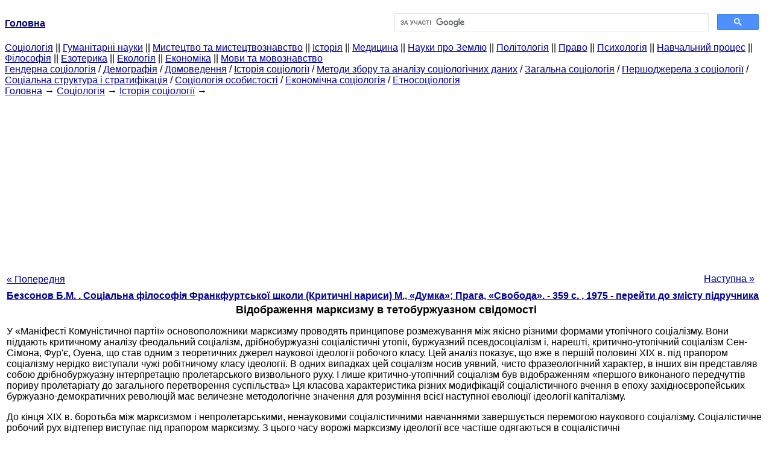

--- FILE ---
content_type: text/html
request_url: https://ibib.ltd.ua/otrajenie-marksizma-tetoburjuaznom-17813.html
body_size: 65682
content:
<!DOCTYPE HTML PUBLIC "-//W3C//DTD HTML 4.01 Transitional//EN">
<html lang="uk">
<head>
<script async src="//pagead2.googlesyndication.com/pagead/js/adsbygoogle.js"></script>
<script>
     (adsbygoogle = window.adsbygoogle || []).push({
          google_ad_client: "ca-pub-9016879489064789",
          enable_page_level_ads: true
     });
</script>
<meta name="viewport" content="width=device-width, initial-scale=1.0">
<meta http-equiv="content-type" content="text/html;charset=windows-1251">
<title>Відображення марксизму в тетобуржуазном свідомості: У «Маніфесті Комуністичної партії» основоположники марксизму</title>
<meta name="description" content="Відображення марксизму в тетобуржуазном свідомості: У «Маніфесті Комуністичної партії» основоположники марксизму проводять принципове розмежування між якісно різними формами утопічного соціалізму. Вони піддають критичному аналізу феодальний соціалізм, дрібнобуржуазні">
<meta name="keywords" content="Відображення марксизму в тетобуржуазном свідомості: У «Маніфесті Комуністичної партії» основоположники марксизму">
<link rel="stylesheet" type="text/css" href="style.css">
</head><body link="#000099">
<center><table border="0" width="100%" cellpadding="0" cellspacing="0"><tr><td width="50%"><a href="/"><b>Головна</b></a></td><td width="50%">
<script async src="https://cse.google.com/cse.js?cx=fb89240ddcf7fd3ea"></script>
<div class="gcse-search"></div>
</td></tr></table></center>
<div><div><div><div><div><div>
<a href="cotsiologiya.html">Cоціологія</a> ||
<a href="gumanitarnyie-nauki.html">Гуманітарні науки</a> ||
<a href="iskusstvo-iskusstvovedenie.html">Мистецтво та мистецтвознавство</a> ||
<a href="istoriya.html">Історія</a> ||
<a href="meditsina.html">Медицина</a> ||
<a href="nauki-zemle.html">Науки про Землю</a> ||
<a href="politologiya.html">Політологія</a> ||
<a href="pravo.html">Право</a> ||
<a href="psihologiya.html">Психологія</a> ||
<a href="uchebnyiy-protsess.html">Навчальний процес</a> ||
<a href="filosofiya-knigi.html">Філософія</a> ||
<a href="ezoterika.html">Езотерика</a> ||
<a href="ekologiya.html">Екологія</a> ||
<a href="ekonomika.html">Економіка</a> ||
<a href="yazyiki-yazyikoznanie.html">Мови та мовознавство</a>
</div></div></div></div></div>
<div><div><div><div><div>
<a href="gendernaya-sotsiologiya.html">Гендерна соціологія</a> / <a href="demografiya.html">Демографія</a> / <a href="domovedenie.html">Домоведення</a> / <a href="istoriya-sotsiologii.html">Історія соціології</a> / <a href="metodyi-sbora-analiza-sotsiologicheskih.html">Методи збору та аналізу соціологічних даних</a> / <a href="obschaya-sotsiologiya.html">Загальна соціологія</a> / <a href="pervoistochniki-sotsiologii.html">Першоджерела з соціології</a> / <a href="sotsialnaya-struktura-stratifikatsiya.html">Соціальна структура і стратифікація</a> / <a href="sotsiologiya-lichnosti.html">Соціологія особистості</a> / <a href="ekonomicheskaya-sotsiologiya.html">Економічна соціологія</a> / <a href="etnosotsiologiya.html">Етносоціологія</a>
</div></div></div>
<div>
</div></div></div></div>
<div><div><a href="/">Головна</a> &#8594; <a href="cotsiologiya.html">Cоціологія</a> &#8594; <a href="istoriya-sotsiologii.html">Історія соціології</a>
&#8594;&nbsp;
</div></div>
<center><script async src="//pagead2.googlesyndication.com/pagead/js/adsbygoogle.js"></script>
<ins class="adsbygoogle"
     style="display:block"
     data-ad-client="ca-pub-9016879489064789"
     data-ad-slot="3949310228"
     data-ad-format="auto"
     data-full-width-responsive="true"></ins>
<script>
(adsbygoogle = window.adsbygoogle || []).push({});
</script></center>
<table style="width: 100%; margin-top: 10px;">
<tr>
<td style="width: 100px; text-align: left;">
<a class=pp style="height: 20px; text-align: center; width: 120px;" href="nekotoryie-uroki-krizisa-17811.html">« Попередня</a>
</td>
<td style="text-align: center"></td>
<td style="width: 200px; text-align: right;">
<a class=pp style="float: right; height: 20px; text-align: center; width: 120px;" href="negativnaya-filosofiya-adorno-17815.html">Наступна »</a></td>
</tr>
<tr>
<td colspan="3"></td>
</tr>
<tr>
<td colspan="3">
<div>
<b> <a href="sotsialnaya-filosofiya-frankfurtskoy-shkolyi.html">Безсонов Б.М. . Соціальна філософія Франкфуртської школи (Критичні нариси) М., «Думка»; Прага, «Свобода». - 359 с. , 1975 - перейти до змісту підручника</a> </b>
</div>
</td>
</tr>
<tr>
<td colspan="3">
<h1>Відображення марксизму в тетобуржуазном свідомості</h1>
</td>
</tr>
<tr>
<td colspan="3">
<div></div>
<p>У «Маніфесті Комуністичної партії» основоположники марксизму проводять принципове розмежування між якісно різними формами утопічного соціалізму. Вони піддають критичному аналізу феодальний соціалізм, дрібнобуржуазні соціалістичні утопії, буржуазний псевдосоціалізм і, нарешті, критично-утопічний соціалізм Сен-Сімона, Фур'є, Оуена, що став одним з теоретичних джерел наукової ідеології робочого класу. Цей аналіз показує, що вже в першій половині XIX в. під прапором соціалізму нерідко виступали чужі робітничому класу ідеології. В одних випадках цей соціалізм носив уявний, чисто фразеологічний характер, в інших він представляв собою дрібнобуржуазну інтерпретацію пролетарського визвольного руху. І лише критично-утопічний соціалізм був відображенням «першого виконаного передчуттів пориву пролетаріату до загального перетворення суспільства» Ця класова характеристика різних модифікацій соціалістичного вчення в епоху західноєвропейських буржуазно-демократичних революцій має величезне методологічне значення для розуміння всієї наступної еволюції ідеології капіталізму.<p>До кінця XIX в. боротьба між марксизмом і непролетарськими, ненауковими соціалістичними навчаннями завершується перемогою наукового соціалізму. Соціалістичне робочий рух відтепер виступає під прапором марксизму. З цього часу ворожі марксизму ідеології все частіше одягаються в соціалістичні<p>1 К. Маркс і Ф. Енгельс. Соч., Т. 4, стор 456. одягу. Апологети капіталізму освоюють соціалістичнуфразеологію. Псевдокрітіка буржуазного суспільства стає необхідною формою розвитку буржуазної ідеології. А оскільки марксизм є єдино наукової і разом з тим панівною формою соціалістичної ідеології, буржуазна (а тим більше дрібнобуржуазна) ідеологія все частіше і частіше виступає як специфічне відображення марксизму. Таке ставлення до вчення марксизму слід розглядати як спробу ідеологічно обеззброїти соціалістичний робочий рух, а також як прагнення використовувати проти марксизму розроблені ним наукові положення.<p>Наприкінці минулого століття В. І. Ленін почав боротьбу проти так званих легальних марксистів, ідеологів російської ліберальної буржуазії, що використали теорію марксизму для обгрунтування програми капіталістичного перетворення Росії. Лідер «легального марксизму» П. Струве стверджував, що можна бути марксистом, не будучи соціалістом. З вчення Маркса Струве і його соратники брали головним чином положення про історичну прогресивності капіталізму в порівнянні з феодальної формацією.<p>В. І. Ленін характеризував «легальний марксизм» як відображення марксизму в буржуазній літературі. Згодом він підкреслював, що струвізм являє собою міжнародне явище. У наш час, коли марксизм став панівною ідеологією в соціалістичних країнах і залучив на свій бік мільйони людей в країнах капіталізму і «третього світу», відображення марксизму у свідомості непролетарських класів утворює одну з основних особливостей сучасної ідеологічної боротьби. Ідеологи цих класів постійно усвідомлюють необхідність визначити свою позицію по відношенню до марксизму, освоїти на свій лад основні положення цього вчення, пристосувати його до своїх інтересів.<p>Криза капіталістичної системи посилює вплив марксизму в дрібнобуржуазних верствах населення. Дрібнобуржуазний соціалізм з його утопічним царством дрібних власників давно зазнав остаточної поразки. Єдино можливим, реальним запереченням капіталізму є соціалістичне усуспільнення засобів виробництва. Дрібнобуржуазна ідеологія не може погодитися з цим самою історією підказую революційним висновком. Але вона засуджує капіталізм, протестує проти капіталістичного гніту і тому звертається до марксизму як єдиному послідовно Антикапіталістична вченню.<p>На XIV Міжнародному філософському конгресі (Відень, 1968) молодий американський філософ К. Ме-гілл говорив: «Я вважаю одним з головних завдань філософії наших днів таку інтерпретацію Маркса, яка могла б бути прийнята всюди» До Немає необхідності доводити, що така інтерпретація принципово неможлива, бо марксизм є ідеологія певного класу, абсолютно неприйнятна для його класових супротивників. Мегілл ставить питання утопічно. І проте ця постановка питання є констатацією того факту, що марксизм відбивається у свідомості всіх, в тому числі і ворожих соціалізму класів сучасного суспільства. Наукове розуміння цього факту має бути вихідним методологічним пунктом в критичному аналізі теоретичних концепцій Франкфуртської школи соціальних досліджень, представники якої, як відомо, претендують на «автентичне» тлумачення марксизму.<p>У широких колах західноєвропейських і американських філософів, соціологів, публіцистів Франкфуртська школа соціальних досліджень нерідко іменується «неомарксизмом» або «західним марксизмом», який зазвичай протиставляється «східному марксизму», тобто марксистсько-ленінському світогляду. Це протиставлення культивується і самими діячами Франкфуртської школи, які претендують на відновлення вчення Маркса в його нібито справжньому вигляді, протиставляють Маркса Леніну і, заперечуючи ленінізм, завойовують визнання навіть у найбільш реакційних буржуазних ідеологів, які безпомилково відрізняють цих новоявлених «легальних марксистів» від дійсних ідеологів робітничого класу - комуністів. Та обставина, що міжнародний антикомунізм бачить в представниках Франкфуртської школи своїх союзників, не повинно, однак, затушовувати їх особливу роль в сучасній ідеологічній боротьбі.<p>Слід підкреслити, що багато учасників руху «нових лівих», особливо студенти та викладачі університетів, розглядають М. Хоркхаймера, Т. Адорно, Г. Маркузе, Е. Фромма, Ю. Хабермаса як представників сучасного марксизму і ідейних натхненників цього руху. Це означає, що Франкфуртська школа знаходить відому підтримку і у дійсно антикапіталістичних громадських сил сучасного буржуазного суспільства. Ясно також і те, що частина західноєвропейської інтелігенції, яка в минулому не проявляла інтересу до марксизму, під впливом Франкфуртської школи почала займатися вивченням дійсного марксизму. Як справедливо вказують західнонімецькі марксисти Р. Штейгервальд та І. Г. фон Хейзелер, Франкфуртська школа «в післявоєнний період внесла певний внесок у пробудження критичного ставлення до сучасного капіталістичному суспільству у знаходиться під її впливом студентської молоді» 75. Ці факти вказують на необхідність аналізу ідеологічних позицій Франкфуртської школи у всій їх суперечливості.<p>Виникнення Франкфуртської школи тісно пов'язано з тим колосальним кризою надвиробництва, який охопив весь капіталістичний світ в 1929 - 1932 рр.. У ці роки навіть найбільш реакційні буржуазні діячі почали замислюватися над марксової аналізом анархії виробництва, властивою капіталістичному ладу. Пошлемося для прикладу на відомого філософа-ірраціоналіста М. Бердяєва, який писав в 1931 р.: «Класова боротьба існує, і в що відбувається класовій боротьбі ми повинні визнати, що на чиїйсь стороні більше правди, хоча б і не вся правда. Ми думаємо, що більше правди на стороні трудящих »76. Бердяєв закликав християнську церкву стати третейським суддею в історичній суперечці між пролетаріатом і буржуазією: «Християнська церква повинна бути разом з народом, який соціально по-беждаег, але духовно піддається найбільшим небезпекам, отруюється смертельними отрутами безбожництва»<p>Визнаючи видатне значення Марксова аналізу протиріч 'капіталістичної системи, Бердяєв ополчався на марксизм як на атеїстичне, матеріалістичне і мало не аморальне вчення, чуже духовному аристократизму, який состаївляет, на думку цього філософа, вічне, божественне, протилежне буржуазності початок у людській натурі. Марксизму Бердяєв приписував ... буржуазність, класове корисливість, доводячи, що тільки церква здатна повести робочі маси по правильному шляху. Історична місія християнства, доводив Бердяєв, полягає в подоланні класових протиріч. «Це не означає, - підкреслював він, - що церква повинна проповідувати примирення класів і пасивність класів пригноблених і експлуатованих. Це було б лицемірством і клало б на церкву фатальну друк буржуазності ... Незручно проповідувати смиренність пригнобленим, його насамперед потрібно проповідувати гнобителям »77. Остання фраза, що починається зі слова «незручно», вельми симптоматична.<p>Наляканий світовою економічною кризою і її політичними наслідками, Бердяєв передрікав європейської буржуазії катастрофу, вимагаючи від неї нової, релігійно-гуманістичної орієнтації, яку можна було б протиставити марксизму. Така була обстановка в Європі, коли в початку 1931 р. М. Хоркхаймер став на чолі Інституту соціальних досліджень Франкфуртського університету. У своїй вступній промові він, правда, в дещо ухильній, але загалом досить ясною формі заявив про необхідність розглядати існуючий стан речей, враховуючи аналіз буржуазного суспільства, даний Марксом. Ф. Поллок, один з найстаріших діячів Франкфуртської школи і найближчий соратник її засновника М. Хоркхаймера, писав у 1933 р., осмислюючи уроки економічної кризи: «До самим вирішальним ознаками сучасної господарської ситуації належить те, що протиріччя між продуктивними силами і виробничими відносинами значно обо-стрілив в порівнянні з тим, що було раніше »78. Констатація того факту, що марксизм вказує найглибші причини економічних криз надвиробництва, не привела, однак, Поллока на соціалістичні позиції. Його критика. Капіталістичної економіки спрямована на обгрунтування теорії планового капіталізму. Це прагнення виявити економічні резерви капіталістичної системи характерно вже для першого номера журналу Франкфуртської школи, в якому Ф. Поллок опублікував програмну статтю «Сучасне становище капіталізму і перспективи нового планового господарського ладу». У наступних номерах журналу протягом усіх років його існування дана тема постійно опиняється на передньому плані. Це, безсумнівно, цілком певним чином характеризує основну ідеологічну орієнтацію Франкфуртської школи.<p>Початок 30-х років у Німеччині було часом, коли гітлерівський фашизм, фінансований монополістичним капіталом, використовуючи для обману мас псевдо-соціалістичну і націоналістичну демагогію, скажено рвався до влади. І це було друге історичною обставиною, що викликав до життя Франкфуртську школу. З цього приводу М. Хоркхаймер говорить у своєму відомому інтерв'ю журналу «Шпігель» (1970 р.) - інтерв'ю, яке підсумовує його життєвий шлях і певною мірою також історію всієї Франкфуртської школи. «Так, - визнає він, - я був марксистом, я був революціонером. Я почав займатися марксизмом після першої світової війни, коли стала очевидною небезпека націоналізму. Я вірив, що тільки завдяки революції, і притому саме завдяки марксистської революції, може бути знищений націонал-соціалізм »79.<p>65<p>3-5547<p>У цій заяві слід зазначити два істотно відмінних один від одного моменту. Перший - Хоркхаймер визнає, що лише робочий клас, соціалістична революція можуть запобігти встановленню фашистської диктатури. Цінність цього визнання полягає в тому, що воно передбачає більш-менш чітке усвідомлення того, що буржуазія, буржуазна демократія не є надійною перешкодою на шляху фашизму. Незважаючи на те що Хоркхаймер далекий від розуміння буржуазної, класової природи фашизму, для нього, як про це свідчить зміст виробленого їм журналу, в принципі очевидна глибока ідейна зв'язок між фашистською ідеологією і реакційної буржуазної філософією другої половини XIX - початку XX в. Так, у третьому номері журналу за 1933 р. він піддав критиці щойно вийшла книгу О. Шпенглера, в якій стверджується, що головною загрозою для Європи є, з одного боку, світова соціалістична революція, а з іншого - «кольорова світова революція», тобто боротьба народів колоніальних країн проти імперіалізму. Відзначаючи расистський характер цієї книги, її теоретичну неспроможність і політичну реакційність, Хоркхаймер оцінює її як прояв політичної реакції. У цьому ж номері опублікована стаття Г. Маркузе, в якій роз'яснюється, що фашистська ідеологія в Німеччині спирається на багаторічну иррационалистическую традицію. Так, зазначає він, ідеологічні просторікування прихильників Шпенглера щодо «героїчного народного реалізму» харчуються ідеями иррационалистической «філософії життя». З цих позицій Маркузе піддає критиці і свого колишнього вчителя М. Хайдеггера, яке проголошувало: «Не наукові положення і« ідеї »складають правила вашого буття. Один лише фюрер є сьогоднішня і майбутня німецька дійсність і її закон »Як відомо, німецький робітничий клас був розколотий опортуністичної політикою соціал-демократії. Навіть безпосередньо перед загрозою захоплення влади гітлерівської партією німецькі соціал-демократи продовжували свою розкольницьку політику. Встановлення фашистської диктатури наочно показало, що клас капіталістів є тією головною силою, яка її забезпечує. У цих умовах Хоркхаймер-- і це становить другий момент цитованого вище його висловлювання - змушений звернутися до марксизму. Цей момент заслуговує особливого розгляду. Вже в середині XIX в. серед дрібнобуржуазної інтелігенції перебували мислителі, які говорили про неминучість і навіть бажаності соціалістичної перебудови суспільства як єдиної можливості рішення «робітничого питання», але разом з тим висловлювали відомі антипатії до майбутнього соціалістичного способу життя, який представлявся їм естетично непривабливим і т. д. В епоху імперіалізму такого роду ідеологічні явища, що характеризують проміжну класову позицію дрібної буржуазії, стали незрівнянно більш поширеними, типовими.<p> Вимушене звернення Хоркхаймера до марксизму зближує його теоретичну позицію з приводом вище міркуваннями Бердяєва, незважаючи на досить істотні політичні відмінності між ними. Оскільки це визнання історичної правоти марксизму має вимушений характер, виникає питання: які її кордону, якою мірою воно є довготривалим переконанням? Відповідь на ці питання дають уже довоєнні роботи Хоркхаймера, і зокрема його розуміння «критичної теорії», від імені якої він виступає. <p> Вчення марксизму - революційно-критична наукова теорія, і діячі Франкфуртської школи, які розробляють свої концепції як «критичну теорію», вважають, що вони сприйняли (і продовжують розвивати стосовно нової історичної епохи) найважливіші методологічні принципи вчення Маркса. Необхідно тому конкретніше визначити дійсний сенс «критичної теорії» в її «франкфуртської» інтерпретації. <p> Маркс протиставляв свою революційно-критичну теорію буржуазної ідеології, теоретики Франкфуртської школи говорять головним чином про протилежності їх «критичної теорії» традиційної теорії. Яскравим прикладом останньої є, з точки зору Хоркхаймера, природознавство, яке займається дослідженням наявного буття. Для природознавства не існує відмінності між сущим і належним, воно виходить з того, що в природі ніщо не може бути іншим, ніж воно є. При такій оцінці природознавства (оцінкою, явно ігнорує його величезну роль у свідомому перетворенні природи) 'критичної теорією може бути лише вчення про суспільство. Це протиставлення суспільствознавства наук про природу є розвитком неокантианской концепції. Науки про природу, вважають неокантіанців, описують процеси як закономірні, неминучі, що випливає з конституирующего ці науки апріорного генералізірующего методу дослідження. На відміну від природознавства науки про суспільство можливі лише завдяки апріорної індивідуалізації явищ. Тому в науці про суспільство немає місця таким категоріям, як закономірність, необхідність, повторюваність; вона займається описом явищ в їх неповторному своєрідності та їх оцінкою з точки зору ідеальних цінностей, апріорних за своїм походженням і тому нездійсненних на практиці. <p> Таким чином, заперечення можливості критичної теорії в науках про природу, розгляд «критицизму» як специфічної властивості соціальної теорії неминуче вносить у поняття критичної теорії елементи суб'єктивізму. М. Хоркхаймер роз'яснює, що далеко не всяка соціальна теорія є критичною. Вся справа в тому, що і в сфері наук про суспільство панує не критичне дослідження, а догматичне примирення з готівкою фактами. <p> Це пояснюється, на думку Хоркхаймера, соціальними наслідками стихійно сформованого суспільного розподілу праці, відсутністю комплексного, цілісного вивчення соціальної реальності, підпорядкуванням вченого існуючим суспільним відносинам, в які він безпосередньо включений як виконує певну функцію і обмежений нею. Але головне, що, на думку Хоркхаймера, надає традиційної теорії некритичний характер, полягає у властивій їй ідеологічної орієнтації, яка означає заперечення можливості іншого, не передбаченого ідеологією перебігу подій. <p> Таким чином, Хоркхаймер обгрунтовує вимоги деідеологізації соціальної теорії. Поняття критичної теорії означає, з його точки зору, принципове заперечення можливості наукової ідеології та науково-критичного з позицій цієї ідеології ставлення до соціальної дійсності. При цьому він посилається на те, що Маркс і Енгельс застосовували термін «Ідеологія» (відповідно історично сформованому слововживанню) для позначення превратного, ілюзорного свідомості. <p> Хоркхаймер ігнорує той факт, що основоположники марксизму постійно підкреслювали реальний соціально-економічний зміст якої ідеології, тобто завжди виявляли в тій чи іншій ілюзорною формі суспільної свідомості відображення стану та інтересів певного класу. Хоркхаймер не надає істотного значення навіть тій обставині, що Маркс і Енгельс були вождями, ідеологами робочого класу, що вони розробляли своє вчення як наукову теорію визвольного руху цього класу. Зрозуміло, Хоркхаймер заперечує цього факту, але він вважає за необхідне викладати зміст марксизму безвідносно до цього основного факту, тобто розглядає це вчення просто як наукову теорію суспільно-історичного процесу і відповідну методологію соціального дослідження. Таке трактування марксизму має своєю теоретичною передумовою переконання, згідно з яким соціальна наука, як би вона не була в силу певних історичних умов пов'язана з відомими класовими інтересами, повинна бути незалежною від них. <p> Звичайно, будь-яка соціальна теорія - і це неодноразово підкреслює Хоркхаймер - несе на собі відбиток певних соціальних впливів, інтересів, потреб. Але в цьому, на його думку, полягає її обмеженість, від якої її треба звільнити. Хорки-Хаймером ясно і те, що властиве вченому прагнення до істини, інтелектуальна незалежність, чесність у науці також пов'язані з відомими соціальними потребами, інтересами, умовами. <div>
</div> Соціальна теорія не витає поза суспільством, підкреслює Хоркхаймер. Однак він не розуміє того, що одним з найважливіших джерел змістовності, значущості, а в певних випадках і науковості соціальної теорії є її зв'язок з історично прогресивними суспільними інтересами, класами. <p> Хоркхаймер ототожнює партійність теорії з вимушеною або упередженої позицією вченого, що виключає об'єктивне дослідження суспільного життя. «Дух ліберальний, - заявляє Хоркхаймер. - Він не виносить якого зовнішнього примусу, приспособ- лення своїх результатів до волі якої влади »80. Такого роду критика принципу партійності теорії носить вульгарний характер, так як партійність змішується з упередженістю, суб'єктивізмом і мало не з недобросовісністю дослідника, підганяємо факти під догми. А між тим це заперечення партійності становить не просто одне з банальних помилок представників «критичної теорії»: у цьому запереченні партійності, власне, і полягає її «критицизм», безпосередньо спрямований проти марксизму. Але в такому випадку її відмінність від традиційної буржуазної теорії виявляється лише видимістю: ідеологи буржуазії завжди відкидали принцип партійності. <p> Ми цитували статтю Хоркхаймера «Традиційна і критична теорія», опубліковану вперше в 1937 р. Гітлеров.скій фашизм, що затвердився в ці роки в Німеччині, приступив до виконання своєї людиноненависницької соціальної програми. Франкфуртський інститут соціальних досліджень знаходився в цей час в США. М. Хоркхаймер і його колеги по інституту вели як вчені і публіцисти боротьбу проти фашистської ідеології, за порятунок буржуазної демократії. Вони, звичайно, добре знали про героїчну боротьбу народів Радянського Союзу проти коричневої чуми. Вони покладали свої надії на першу в світі соціалістичну державу. І вони не справдилися у цих надіях; Радянський Союз розгромив німецький фашизм і його сателітів, звільнив народи Європи. Хоркхаймер заперечує цього очевидного історичного факту. І все ж саме військовий і морально-політичний розгром фашизму виявив принципову ворожість Франкфуртської школи марксизму-ленінізму і соціалістичному суспільному ладу. <p> У 1970 р. у ФРН був перевиданий у вигляді десяти великих томів випускався Франкфуртської школою з 1932 по 1943 р. «Zeitschrift filr Sozialforschung» («Журнал соціальних досліджень»). Ця передрук став вже бібліографічною рідкістю журналу свідчить про зростання вплив Франкфуртської школи, незважаючи на те що в організаційному відношенні вона фактично вже не існує. Перший номер перевиданого журналу відкривається передмовою, яке належить А. Шмідту, одному з молодих представників цієї школи. Характеризуючи історію журналу, а тим самим і Франкфуртської школи, А. Шмідт пише: «Хто хоче незалежно від партійно-політичних та ідеологічних« за »і« проти »займатися вченням Маркса і Енгельса, особливо в такій ситуації, як сучасна, коли різні групи марксистів конкурують один з одним, тому слід порадити докладно вивчати «Журнал соціальних досліджень» » <p> Отже, «критична теорія» Франкфуртської школи видається за автентичне розуміння марксизму, якого, як випливає з наведеної цитати, ніяк не можуть домогтися марксисти, обмежені нібито груповими інтересами. Це означає, що Немарксистські розуміння марксизму проголошується єдино об'єктивним, науковим. Така постановка питання об'єднує. Франкфуртський школу з буржуазною марксологі-їй, для якої вивчення марксизму необхідно лише для того, щоб «компетентність» займатися його спростуванням. <p> Слід підкреслити, що А. Шмідт в наведених нами словах не стільки підсумовує історію Франкфуртської школи, скільки відтворює і підтверджує її вихідні теоретичні установки, які були сформульовані М. Хоркхаймером вже в передмові до першого номера цитованого журналу. Тоді, в 1932 р., Хоркхаймер писав: «Прихильність до науковим критеріям методично відокремлює соціальне дослідження (« критичну теорію ». - Г. О.) також і від політики. Соціальне дослідження повинно стверджувати незалежність своїх пізнавальних претензій по відношенню до усіх світоглядних і політичним установкам »81. <p> Таким чином, з перших кроків своєї діяльності в якості видавця журналу Хоркхаймер оголосив основною характеристикою «критичної теорії» квазінаукова «безпартійність», абсолютно аналогічну тому професорського «об'єктивізму» струвізма, кото- рий був блискуче викрито В. І. Леніним ще наприкінці минулого століття. <p> Відомо, що в історії суспільної думки різні вчення нерідко виступали під прапором критики інших навчань, які оцінювалися як некритичні, традиційні і т. д. У середині 40-х років минулого століття Маркс і Енгельс в «Святому сімействі» піддали грунтовному аналізу младогегельянского «філософію самосвідомості », яка, іменуючи себе« критичної критикою », протиставляла самосвідомість нібито некритической« масі »і всієї дійсності взагалі. Маркс і Енгельс викрили «критичну критику» як некритичну переоцінку суб'єктивістського спекулятивного філософствування, яке наділяє себе абсолютними повноваженнями саме тому, що воно ідеалістично принижує реальну дійсність. «Критична критика, для якої все людство зливається в одну неодухотворенной масу, дає нам, - писали Маркс і Енгельс, - саме вражаюча свідчення того, якими нескінченно маленькими представляються спекулятивного мислення дійсні люди» До <p> Хоркхаймер та інші представники Франкфуртської школи (Т. Адорно зі своєю все заперечує «негативної діалектикою», Г. Маркузе з його концепцією «великого відмови», що протистоїть реальному суспільно-історичному процесу) не випадково ігнорують той факт, що марксистська революційно-критична теорія, продовжувачами якої вони себе вважають, формувалася в боротьбі проти суб'єктивістської і нігілістичної «критичної критики». Теоретики Франкфуртської школи є в сутності продовжувачами младогегельянского суперкрітіков, які звинувачували Маркса і Енгельса в тому, що вони «некритично» відносяться до пролетаріату, оскільки саме в цьому класі, а не в «критичної критиці» Маркс і Енгельс бачили революційну силу, здатну покінчити з гнобленням і експлуатацією. «Критична теорія» Франкфуртської школи, виключаючи з марксизму вчення про соціалістичну місії пролетаріату і принцип партійності соціальної теорії, виступає як пряма продовжувачка младогегельянского «критичної крити- ки ». Цей висновок можна підкріпити і аналізом інших основних положень Франкфуртської школи, що в даному випадку виходить за межі даної глави. Зазначимо лише на вельми показове твердження Т. Адорно про те, що младогегельянского «критична критика» була спростована, а просто відкинута її супротивниками. «Святе сімейство» та «Німецька ідеологія» Маркса і Енгельса переконливо свідчать про неспроможність цього твердження Адорно, який, зрозуміло, не згоден з матеріалістичної критикою ідеалістичної концепції младогегельянцев. <p> Не важко показати, що буржуазний (і дрібнобуржуазний) принцип «безпартійності» у науці про суспільство і охарактеризовані вище розуміння «критичної теорії» не тільки повністю узгоджуються один з одним, але і необхідно тягнуть за собою деякі інші основні особливості вчення Франкфуртської школи. Ми маємо на увазі насамперед еклектизм, а таїкже концепцію абстрактного гуманізму, яка з посиланнями на молодого Маркса звичайно протиставляється марксизму. <p> З перших днів свого існування Франкфуртська школа проголосила своїм завданням здійснення комплексних соціальних досліджень, результатом яких могло б бути наукове розуміння суспільства як цілого на даному етапі його історичного розвитку. У цьому зв'язку Хоркхаймер неодноразово підкреслював, що керований ним інститут займається не просто соціальною філософією, а соціальним дослідженням, в якому поряд з філософами беруть участь також соціологи, економісти, соціальні психологи, історики. Однак на ділі ця сама по собі правильна установка на міждисциплінарні дослідження суспільного цілого виявилася витонченою формою еклектичного поєднання елементів марксизму з буржуазними, явно ворожими марксизму теоріями. <p> Франкфуртська школа займалася конкретними соціологічними дослідженнями. Не доводиться роз'яснювати, яке велике значення таких досліджень для розвитку марксистсько-ленінської теорії. Дослідження Енгельса «Становище робітничого класу в Англії» зіграло видатну роль у становленні марксистської політичної економії. Праця В. І. Леніна «Розвиток капіталізму в Росії», в якому були підсумовані дані численних емпіричних досліджень, збагатив марксистське вчення про розвиток капіталістичного способу виробництва 'новими важливими теоретичними положеннями. Зовсім по-іншому підійшли до конкретних соціологічними дослідженнями теоретики Франкфуртської школи. Результати, якими увінчалися їх емпіричні дослідження, звелися чи не до певної сукупності нових фактичних даних, а до ревізії матеріалістичного розуміння історії, особливо марксистського вчення про соціальні закономірності і історичної неминучості соціалістичної перебудови суспільства. <p> Для буржуазної емпіричної соціології характерний відмови від основних філософських понять, які застосовувалися попередньої соціологічної думкою і отримали свою наукову розробку в марксизмі. Со-циологии-емпірики оголосили, що такі поняття, як «прогрес», «розвиток», носять телеологічний характер, не піддаються верифікації і тому повинні бути замінені більш визначеними поняттями, зміст яких виявляється безпосередньо емпірично. Поняття «розвиток», «прогрес» були замінені, здавалося б, більш безперечним поняттям «соціальна зміна», яке, однак, виявилося набагато менш визначеним і змістовним, бо виключало з розгляду питання про поступальний характер суспільно-історичного процесу, про його змісті, стадіях, спрямованості і т. д. <p> Правда, теоретики Франкфуртської школи полемізували з емпіричної соціологією, але ця полеміка, як, втім, часто буває серед буржуазних ідеологів, виявилася лише способом засвоєння (зрозуміло, «критичного») основних положень соціологічного емпіризму. Зрештою франкфуртські «критичні критики» і соціологи-емпірики виявилися тими поважними, респектабельними німецькими професорами, які, згідно з відомим анекдотом, ведуть суперечку тому, що вони по суті згодні один з одним. Саме тому «критичне» освоєння емпіричної соціології призвело франкфуртських теоретиків до відмови від центрального марксистського положення про історичну неминучість соціалізму. Або, може бути, справа йшла так, що прагнення обгрунтувати цю відмову, який як прихованої ідеологічної інтенсивність- ції з самого початку містився у творах франк-фуртцев, привело їх до соціологічного емпіризму? <p> Ще більш очевидний еклектизм Франкфуртської школи в її відношенні до навчання Фрейда. Вже в першому номері «Журналу соціальних, досліджень» була опублікована стаття Е. Фромма «Про методи та завдання аналітичної соціал-психології». Це було програмний виступ, мета якого зводилася, як не важко зрозуміти, до того, щоб «доповнити» марксизм фрейдизмом. «Психоаналіз, - писав Фромм, - природничо матеріалістична психологія» Це безпідставне ототожнення фрейдовского натуралізму з матеріалістичним розумінням психічного дозволяє Е. Фроммом стверджувати, ніби марксистському розумінню людини не вистачає фрейдовского «глибинного» бачення людської сутності. <p> Фрейдовский біологізм явно ірраціоналістіческіх-го штибу аніскільки не бентежить Фромма, оскільки він заперечує цю корінну особливість фрейдизму, заявляючи, що останньому далеко не чуже розуміння соціальної сутності людини. «Фрейд, - пише Фромм, - ніколи не брав в якості об'єкта психології ізольованого, вирваного з соціального зв'язку людини» 82. Ця теза звучить щонайменше двозначно, бо Фрейд доводив-і це становить центральний пункт його вчення, - що соціальне виконує репресивні функції по відношенню до внутрішньої, підсвідомої біологічної сутності людини, яка знаходиться в постійному конфлікті з цензурою соціального. Така точка зору глибоко ворожа марксизму, проте франкфуртські філософи цілком засвоїли її, оскільки вони стверджують, що суспільні відносини в «індустріальному суспільстві» за природою своєю репресивний. Панування капіталістичних відносин над людьми тлумачиться не як історично минущий факт, а як специфічне вираження загальної природи соціальних відносин. Таким чином, за допомогою Фрейда Франкфуртська школа приходить до споріднених екзистенціалізму міркуванням про суперечність між сутністю людського індивіда і сукупністю суспільних відносин, суспільством. З- вестное положення Маркса - сутність людини є сукупність суспільних відносин-відкидається, незважаючи на те що теоретики Франкфуртської школи нерідко на нього посилаються. <p> Принцип «безпартійності» соціальної теорії і еклектичне поєднання теоретично несумісних положень взаємно доповнюють і «збагачують» одне одного. У такому ж відношенні знаходиться цей принцип з абстрактно-гуманістичним философствованием, яким Франкфуртська школа підмінила марксистський революційний гуманізм. <p> Марксизм стверджує, що соціальне визволення пролетаріату є умова звільнення всіх членів суспільства від панування стихійних сил суспільного розвитку. Буржуазний гуманізм, навпаки, намагається довести, що соціальне визволення пролетаріату має бути наслідком звільнення всіх складових суспільство індивідів. Заперечення вирішального значення визвольного руху робочого класу, заперечення історичної необхідності соціалістичної революції для дійсної гуманізації людського життя - саме в цьому, а не в прекраснодушних міркуваннях про благо і гідність людської особистості сутність буржуазного гуманізму. Тому буржуазний гуманізм навіть у тих випадках, коли він в силу певних соціальних умов грає прогресивну роль {в боротьбі проти фашизму, імперіалістичної експансії, колоніалізму і т. д.), принципово несумісний з марксизмом. <p> З точки зору Хоркхаймера, класова солідарність пролетарів 'в боротьбі проти капіталістичного гніту є обмеженою, неприйнятною для справжнього гуманіста позицією. Існує, на переконання лідера Франкфуртської школи, інша, чисто людська солідарність, яка «представляє собою не просто солідарність певного класу, але те, що пов'язує один з одним всіх людей. Я маю на увазі солідарність, яка виявляється в тому, що всі люди приречені на страждання, що вони вмирають, що вони смертні істоти »До <p> Зрозуміло, марксизм ні в найменшій мірі не заперечує ні антропологічного єдності людства, ні трагічного в його житті. Марксистові не прийде в голову заперечувати той факт, що смертність людської істоти відомим чином характеризує (і визначає) його життя. За твердженням же Хоркхаймера, антропологічне єдність усіх людських індивідів височить над усіма соціально-історичними відмінностями між ними. Ця абстрактно-гуманістична постановка питання, яку обгрунтовував Фейєрбах в епоху німецької буржуазно-демократичної революції, була тоді не тільки виправдана, а й історично прогресивна: йшлося про боротьбу проти феодальних станів і привілеїв. Але в епоху всесвітньо-историче-ського переходу від класово антагоністичного до безкласового суспільства протиставлення антропологізму марксизму, безсумнівно, носить реакційний характер. <p> Спільність долі всіх людських індивідів безпосередньо усвідомлюється, згідно Хоркхаймером, через релігію. Ця теза вже у Фейєрбаха не носив прогресивного характеру. У Хоркхаймера він набуває явно реакційний присмак. Наука, каже він, виявляє своїми приватними, спеціалізованими дослідженнями різноманітні суттєві відмінності всередині історично складається єдності людства. У науковому дослідженні про соціальної диференціації, класових протилежностях, національних і расових відмінностях поняття антропологічного єдності людства перетворюється на абстракцію, значення якої зменшується в міру розвитку науки. Релігія ж на відміну від науки наповнює це стало умоглядним поняття чуттєвим, конкретним, хвилюючим змістом. Релігія представляється Хоркхаймером початковим і автентичним самовираженням гуманізму. Правда, релігійне уявлення про бога вкрай смутно, суперечливо, безпідставно. Існування бога, без визнання якого неможлива релігія, не може бути доведено. Ми не вправі навіть посилатися на бога. «Ми можемо лише діяти з внутрішнім почуттям, що бог існує» Релігійне переконання в тому, що світ людський, в якому постійно панує зло, може бути зрозумілий і хоча б частково змінений до краще лише при допущенні абсолютної і в силу цього трансцендентної справедливості, являє собою, згідно Хоркхаймером, «вирішальне основоположення критичної теорії» 83. За кожним справжнім людським дією стоїть теологія. «Теологія, - говорить Хоркхаймер, - означає тут свідомість того, що світ є явище, що він не є абсолютна істина, останнє. Теологія є - я свідомо висловлююсь обережно - надія, що несправедливість, яка характеризує світ, не залишається навічно, що несправедливість не може бути останнім словом »84. <p> Отже, надія на подолання соціального зла харчується переконанням в існуванні трансцендентної справедливості. Хоркхаймером, звичайно, добре відомі історично певні джерела соціальної несправедливості, пануючої в буржуазному суспільстві. Але він воліє розглядати соціальне зло з позицій спекулятивної теології, яка бачить у ньому онтологічне визначення людського буття, що не переборні ніякими соціальними перетвореннями. Він, правда, не говорить про первородний гріх як про дійсний подію всесвітньої історії. Але він подібно кумиру своєї юності Шопенгауером приймає біблійний догмат як філософсько-історичного постулату. Вчення про первородний гріх, каже Хоркхаймер, «визначало попередню історію і ще сьогодні, з точки зору мислячої людини (fur den Denkenden), визначає світ. Світ можливий лише при допущенні, що бог, створюючи людину, наділив його вільної волею »85. Таким чином, вчення, яке Хоркхаймер в середині 30-х років, посилаючись на Маркса, обгрунтовував як «критичну теорію», трансформувалося в явно некритичну (насамперед по відношенню до релігії) теологічну метафізику історії. Завдання дослідника, мабуть, полягає в тому, щоб з'ясувати, якою мірою цей кінець являє собою продовження початку. <p> Інтерв'ю Хоркхаймера «Шпігелю» не просто підсумовує життєвий шлях засновника Франкфуртської школи. Якби його зміст зводився до цієї лич- ної, біографічної стороні справи, тобто до роздумів престарілого людини, яка не може не думати про смерть, воно не мало б значення історичного документа. Однак це інтерв'ю лише в популярній, усвідомленої формі висловлює перманентний відхід Франкфуртської школи від того обмеженого, однобічного визнання марксизму, яке характеризує її попередню історію. <div>
</div> Те, що самим діячам цієї течії представляється розвитком, збагаченням їх власних поглядів, критичним освоєнням марксизму, звільненням його від одностороннього «пристрасті» і надмірного історичного оптимізму, є насправді лише поглиблення їх розбіжностей з вченням, яке вони на початку 30-х років, правда, з безліччю застережень і багатозначних фігур умовчання вважали наукової критичної теорією суспільного розвитку. <p> Як вже було сказано вище, в той час капіталістичний світ корчився в судомах небувалого економічної кризи. У Німеччині фашистські громили рвалися до влади, загрожуючи самому існуванню буржуазної демократії. І немає, звичайно, нічого дивного в тому, що дрібнобуржуазні демократи і гуманісти Хоркхаймер, Адорно, Беньямін, Поллок звернули свої погляди до вчення Маркса. Вони й тоді не сприймали це вчення як ідеологію робочого класу і світогляд його партії, яка вже існувала в Німеччині і вела боротьбу з фашизмом. Їхнє ставлення до марксизму носило суто теоретичний характер. І тоді вже марксизм був для них вченням занадто ворожим того суспільного ладу, який вони прагнули лише реформувати, зробити «більш» гуманним. Вони, отже, з самого початку усвідомлювали, що марксизм як реальна історична рух несумісний з дорогими для них ідеями та ідеалами буржуазного освіти і абстрактного гуманізму, але вони не бачили іншої альтернативи фашизму і економічного хаосу. <p> Йшли роки, і теоретики Франкфуртської школи все далі йшли від цього переконання. Соціалізм як альтернатива капіталізму в сутності з самого початку був для них неприйнятний: вони сприймали його не як позитивну програму, не як мета, а як засіб для здійснення своїх буржуазно-гуманістичних ідеалів. Таким чином, прогресуюче розбіжність з марксизмом, що становить найважливіше зміст історії Франкфуртської школи, корениться в тому, що складає її історичний початок. Цей вихідний пункт, який зберігається і постійно виявляється в ході розвитку Франкфуртської школи, - інтерпретація марксизму з дрібнобуржуазних позицій. Вельми важливо відзначити, що теологія історії, до якої прийшов Хоркхаймер, оцінюється ним не як перегляд колишніх. Поглядів або відмова від них, а як їх подальший розвиток і філософське підсумовування. І справа тут аж ніяк не в суб'єктивному, марнославному бажанні засвідчити свою послідовність, уникнути розрахунку зі своєю совістю. Хоркхаймера не можна дорікнути в надмірному суб'єктивізмі: він справді не пориває з основними ідеями свого минулого, хоча й переставляє логічні акценти. Це-то і дозволяє йому стверджувати, що висловлені ним в інтерв'ю теологічні погляди являють собою по суті повернення до його початковим переконанням-переконанням, які не були достатньо усвідомлені в свій час і тому не отримали тоді належного розвитку. Це щире визнання, яке в інтерв'ю доповнюється суттєвими біографічними подробицями, заслуговує на увагу не тільки тому, що вже в 30-х роках Хоркхаймер і його колеги інший раз висловлювали аналогічні погляди на роль релігії в історії людства До Суть справи полягає насамперед у тому, що викладена в інтерв'ю теологія історії безпросвітно песимістична, а соціальний песимізм (незалежно від релігійної форми, яку він знайшов в інтерв'ю) утворює, мабуть, найважливішу характеристику тієї теорії сучасної епохи, до якої давно прийшла Франкфуртська школа. Тому інтерв'ю Хоркхаймера висловлює соціально-політичні ідеї, близькі всім представникам очолюваного ним ідейного спрямування. І та обставина, що ці соціально-політичні ідеї викладені як релігійне кредо, зайвий раз підкреслює, що вони являють собою не просто теоретичні висновки, які можуть бути переглянуті під впливом нових фактів, а основну ідеологічну установку, відповідну соціальним станом певного класу. <p> Дрібнобуржуазний інтелігент, що відмовляється від переконання, що марксизм науково обгрунтовує реальну альтернативу історично изжившего себе капіталізму, ще не стає в силу цього автоматично відвертим апологетом буржуазного суспільства. Чи не приймаючи соціалізму, він продовжує критично ставитися до капіталістичного status quo. «Ніколи ще, - говорить Хоркхаймер у своєму інтерв'ю, - злидні людей не стояла в настільки кричущій суперечності до їх можливого багатства, як в даний час. Ніколи ще всі людські сили не були так безжалісно скуті, як нині, в сучасних поколіннях, коли діти голодують, а руками батьків скидаються бомби »До <p> Дрібний буржуа давно вже переслідує утопічну мету: піднятися вище протилежності соціалізму і капіталізму, знайти третій, середній шлях, що долає «крайнощі» непримиренно протилежних соціальних систем. Сучасна епоха більшою мірою, ніж будь-який попередній історичний період, дискредитує цю дрібнобуржуазну ілюзію. І тоді мислителю, який всупереч історичному досвіду намагається втриматися на проміжних соціальних позиціях, нічого не залишається, крім сумній надії на трансцендентну справедливість, - надії, яка неминуче доповнюється песимістичною оцінкою реальної, тобто поцейбічного, людського життя. Зрозуміло, що релігійні роздуми Хоркхаймера - послідовний розвиток тієї соціологи- чеський теорії сучасної епохи, яку з перших днів свого існування розробляла Франкфуртська школа. <p> Не слід надавати занадто великого значення релігійному способом викладу. Навіть в середні століття релігійні контроверзи висловлювали цілком реальні, емпірично констатуються соціальні відмінності, протиріччя, інтереси. У тим більшою мірою це відноситься до сучасної епохи. Тому теологічні роздуми і критика «індустріального суспільства», під яким розуміється і капіталізм і соціалізм, складають в інтерв'ю Хоркхаймера дві сторони однієї і тієї ж медалі. <p> Історія спочатку розвіяла дрібнобуржуазні ілюзії щодо капіталізму. Нині вона викриває і ілюзії дрібнобуржуазного соціалізму. І представникам Франкфуртської школи залишається лише одне: теоретично обгрунтовувати своє неприйняття не тільки сьогодення, а й того майбутнього, яке закономірно з нього виростає. Все це ми знаходимо в інтерв'ю Хоркхаймера. «Маркс, - говорить він, - проектував всебічний розвиток особистості в майбутнє. Однак такого роду розвиток є продуктом епохи лібералізму, продуктом, який зникає разом з лібералізмом. Темою нашого часу є самозбереження, хоча вже немає тієї самості, яка повинна бути збережена »86. Лідер Франкфуртської школи протиставляє державно-монополістичного капіталізму НЕ соціалістичний лад, а домонополістичний капіталізм. У нього немає ілюзій щодо сучасного буржуазного суспільства, але його історичне минуле представляється йому епохою, коли людині, незважаючи на всі труднощі, жилося набагато краще. І це зрозуміло. Імперіалізм, як довів В. І. Ленін, є перехід від вільної конкуренції до монополії, що в обла- сти політичної означає всіляке урізування, обмеження буржуазної демократії і в кінцевому рахунку політичну реакцію по всій лінії. У концепції «індустріального суспільства», що розробляється «критичними теоретиками», цей реальний історичний процес односторонньо інтерпретується як рух суспільства по шляху деперсоналізації, обумовлене науково-технічним прогресом і нібито відповідної йому бюрократичною системою управління, яка саме завдяки механізації, автоматизації та застосування наукових методів під всіх галузях суспільного, а почасти й особистого життя стає всюдисущої. <p> Такого роду тлумачення суперечностей сучасного буржуазного суспільства і соціальних наслідків на-учно-технічного прогресу є відродження романтичної критики капіталізму, зачинателем якої був феодальний соціалізм. Франкфуртська «критична теорія» йде далі Т. Карлейля і його дрібнобуржуазних продовжувачів, оскільки вона, ігноруючи корінну протилежність між соціалізмом і капіталістичним ладом (і відповідно якісну відмінність соціалістичної індустріалізації від капіталістичної), об'єднує їх в понятті «індустріальне суспільство». <p> Понад 100 років тому Маркс показав, що капіталістична індустріалізація, перетворюючи робітника в придаток машини, посилюючи відчуження продуктивної діяльності людей і її продуктів, створює разом з тим матеріально-технічні передумови для подолання негативних наслідків розвитку індустрії в умовах капіталізму шляхом соціалістичної перебудови суспільних відносин. Само собою зрозуміло, що з позицій романтичної критики «індустріального суспільства» ці висновки Маркса, що підтверджуються історичним досвідом соціалістичного будівництва, не можуть бути засвоєні. Оскільки матеріально-технічною основою соціалістичного суспільства є високорозвинене індустріальне виробництво, соціалізм представляється діячам Франкфуртської школи в суті не запереченням, а безпосереднім продовженням капіталістичного ладу. <p> Таким чином, неприйняття соціалізму як альтернативи капіталізму виявляється все-таки в кінцевому рахунку визнанням капіталізму як єдино можли- ної форми існування «індустріального суспільства». Парадокс полягає в тому, що франкфуртські критики капіталізму - що, втім, характерно для представників романтичного Антикапіталізм - виступають як його апологети, зрозуміло несвідомі. Але в наш час тільки така непряма апологія буржуазного суспільства може мати кредит в певних колах громадськості Заходу. <p> Відкидаючи азбучну істину про корінний протилежності соціалізму капіталізму, Хоркхаймер обгрунтовує цей свій крок не конкретними, а найзагальнішими філософсько-історичними аргументами. Розвиток суспільства, заявляє він, незворотний процес. Однак прийняття цього правильного факту ^ вступає в явне протиріччя з його небажанням визнати можливість корінного подолання негативних наслідків капіталістичного розвитку. Ми бачимо, таким чином, до чого зводиться песимізм «критичної теорії» - до абсолютизації соціально-економічних наслідків капіталізму. Це розвиток, каже Хоркхаймер, тягне за собою в кінцевому рахунку ліквідацію здатного розташовувати собою суб'єкта, знищення вільної волі. Можна, звичайно, спробувати зберегти дещо з гуманістичного спадщини ліберального минулого, але чи надовго? «Ми ще не живемо в повністю автоматизованому суспільстві, - меланхолійно зауважує Хоркхаймер. - Наш світ ще не став тотально маніпулюючи-мим (total verwaltet). Ми можемо ще сьогодні багато чого робити ... »1 Остання фраза аж ніяк не є обнадійливим допущенням. На запитання кореспондента журналу «Шпігель» Г. Гумніора, чи не можна запобігти перетворенню життя людей в об'єкт тотальної маніпуляції, Хоркхаймер відповідає категоричною, перейнятим безнадійним песимізмом запереченням. <p> У цьому відношенні (погляди засновника Франкфуртської школи, мабуть, відрізняються від поглядів інших її представників, яким в більшій мірі притаманні волюнтаристські акценти, що не виключають, в, іншому, фаталістичної тенденції. Г. Маркузе, наприклад, вважає, що позиція «великого відмови» по відношенню до некерованого, стрімко прискореному індустріальному розвитку може бути ефективною. Слід, однак, відзначити, що Хоркхаймер не закликає до бездіяльності, до конформістської примирення з констатіруемих соціальним злом: відсутність історичної перспективи не може бути підставою для припинення опору. У вже цитував передмові до робіт 30-х років він закликає: «Захищати обмежену, ефемерну свободу окремого, усвідомлюючи зростаючу загрозу для неї, зберігати і по можливості розширювати цю свободу, є набагато більш нагальна задача, ніж її абстрактне заперечення ...» 87 Як випливає з цієї передмови, абстрактним запереченням свободи Хоркхаймер вважає соціалістичну революцію. Це означає, що захист «ефемерної свободи» можлива лише на грунті капіталізму. Капіталізм розглядається як економічна система, в найбільшій мірі сприяє демократичної організації суспільства. Таким чином, апологія капіталізму як «неусувного» індустріального суспільного ладу доповнюється власне політичними аргументами. <p> Дрібнобуржуазна критика капіталізму за самою природою своєю компромісна. Вона, не відгороджена «китайської» стіною не тільки від апології капіталізму, але і від антикомуністичної істерії. Не дивно тому, що буквально на наступній сторінці цитованої роботи Хоркхаймер, зрозуміло, не без застережень закликає захищати «вільний світ» проти тоталітаризму, який, як це прийнято у антикомуністів, тлумачиться настільки розширено, що включає в себе поряд з фашизмом і ... соціалістичні держави. Право і обов'язок кожної мислячої людини, пише Хоркхаймер, полягають в тому, щоб «оцінювати так званий вільний світ відповідно його поняттю, ставитися до нього критично і все ж відстоювати його ідеї ...» 88. Якщо врахувати, що в наш час навіть затяті апологети капіталізму не наважуються на беззастережну захист «вільного світу», то сенс цього твердження стане ще більш очевидним. Дуже характерно, що в концепції Хоркхаймера, як і інших представників Франкфуртської школи, положення про перетворення суспільства і всього життя обра- зующих суспільство індивідів в об'єкт тотального маніпулювання, яке часто-густо ототожнюється з соціальним плануванням і вдосконаленням необхідних для цього науково-технічних засобів, обгрунтовується не конкретно-історичними аргументами, а чисто спекулятивним чином. Конкретно-історичне дослідження виявляє дійсно існуючі тенденції все більшого посилення деперсоналізації, відчуження і маніпулювання в сучасному буржуазному суспільстві, але це дослідження не дає жодних підстав для фаталістичного тлумачення цих тенденцій як тотальних і абсолютно непереборних. Такого роду тлумачення, як показує, зокрема, інтерв'ю Хоркхаймера, грунтується на апріорістіческой філософсько-історичної установці,, яка формулюється так: «Чим більше справедливості, тим менше свободи; чим більше свободи, тим менше справедливості. Свобода, рівність, братерство - це чудовий пароль. Але якщо ви хочете зберегти рівність, то вам слід обмежити свободу, а якщо ви хочете залишити людям свободу, то в такому разі не може бути рівності »89. <p> Песимістична інтерпретація майбутнього, яка випливає з спекулятивного, псевдодіалектіческого розуміння взаємини свободи і рівності, нерідко характеризується в сучасній соціологічній літературі як ... антиутопізм. На ділі ж цей «антиутопізм» виявляється лише новітньої та специфічної, а саме песимістичній різновидом утопізму. Утопії минулих століть були пройняті непохитною (і, на жаль, наївною) вірою в щасливе майбутнє че- ловечества. У сучасних дрібнобуржуазних критиків капіталізму і соціалізму немає і не може бути ніякої віри-в щасливе майбутнє. Ось чому вони називають своє уявлення про майбутнє людства антіутопічним. На ділі ж воно залишається утопічним, тобто безпідставним, хоча і з зовсім іншим, негативним індексом. <p> Не важко помітити, що «антиутопічні» міркування Хоркхаймера, як це часто буває у дрібнобуржуазних демократів, в сутності буржуазного і містять в собі цілком реальне соціальний зміст. У капіталістичному суспільстві свобода і рівність дійсно несумісні, тому що не може бути соціальної рівності там, де панує свобода приватної власності на засоби виробництва. Буржуазна справедливість, законність невіддільні від фактичної диктатури капіталу, який сильніше за будь правових інституцій. Тому, чим могутніший влада капіталу, тим примарнішими особиста свобода. Формальне рівність, за межі якого ніколи не виходить капіталізм, є юридичне вираження дійсного нерівності між власниками капіталу і власниками робочої сили. Останні є в сутності уявними власниками, оскільки робоча сила, оскільки вона функціонує в цій якості, фактично знаходиться в розпорядженні капіталу. Тому буржуазно-демократичне рівність означає дійсну несвободу для трудящої людини. <p> Хоркхаймер, який, як і всі діячі Франкфуртської школи, чимало займався філософією Гегеля, явно ігнорує наступне глибоке зауваження цього мислителя: «Коли мова йде про свободу, завжди слід з'ясовувати, не говорять чи власне про приватні інтереси» 1. Спекулятивні міркування про свободу і рівність без вказівки їх конкретно-історичного соціального змісту виявляються на перевірку ідеалізацією буржуазних свобод і буржуазного рівності. <p> Інтерв'ю Хоркхаймера журналу «Шпігель» скандалізувати його прихильників. Студенти, яким Хоркхаймер представлявся марксистом, були явно розчаровані. Буржуазні коментатори заговорили про радикальне повороті в поглядах основоположника <p> Франкфуртської школи. Соратники престарілого лідера визнали для себе найбільш придатною в цій делікатній ситуації фігуру замовчування. Мабуть, вони згодні з коментаторами. Деякі з знаходилися під впливом Франкфуртської школи університетських вчених намагаються відмежуватися від теологічного філософствування Хоркхаймера, яке вони схильні оцінювати як прояв старечої слабкості, що спотворює дійсний сенс «критичної теорії». <p> Ми намагалися підкреслити тут, що значення інтерв'ю Хоркхаймера, яке представляється нам одним з найважливіших документів в історії Франкфуртської школи за останні роки, полягає в тому, що воно підсумовує її історію. Теологічна форма роздумів Хоркхаймера далеко не випадкова: вона являє собою цілком адекватне вираження їх змісту. Резюмування історії Франкфуртської школи зводиться Хоркхаймером до характеристики її шляху від обмеженого, тимчасового та непослідовного визнання марксизму до його заперечення, яке зазвичай здійснюється у формі критичної рефлексії про основні положення марксизму. Теологічна форма, зрозуміло, не обов'язкова для критиків марксизму, але вона цілком відповідає змісту мелкобуржуазно-романтичної критики капіталізму і ... соціалізму. <p> Ми далекі від того, щоб ототожнювати погляди, висловлені Хоркхаймером в його інтерв'ю, з поглядами інших представників Франкфуртської школи. Між діячами цієї школи завжди мала місце жвава полеміка, особливо з філософських питань, але їх об'єднували загальна соціальна установка і загальні методологічні позиції, еволюції яких підведений підсумок в інтерв'ю. Хоркхаймер аж до останніх своїх днів залишався лідером Франкфуртської школи, а його інтерв'ю, що викликало конфуз серед його соратників і прихильників, є красномовним документом сучасного етапу її розвитку, точніше, розкладання.  <div></div>
</td>
</tr>
<tr>
<td style="text-align: left;"> <a class=pp style="height: 20px; text-align: center; width: 120px;" href="nekotoryie-uroki-krizisa-17811.html">« Попередня</a></td>
<td style="text-align: center"></td>
<td style=" text-align: right;">
<a class=pp style="float: right; height: 20px; text-align: center; width: 120px;" href="negativnaya-filosofiya-adorno-17815.html">Наступна »</a></td>
</tr>
<tr>
<td colspan="3" style="text-align: center; width: 100%;">
<div>
</div>
<a href="sotsialnaya-filosofiya-frankfurtskoy-shkolyi.html">= Перейти до змісту підручника =</a></td>
</tr>
<tr>
<td colspan="3">
</td>
</tr>
<tr>
<td colspan="3"> <h6> Інформація, релевантна "Відображення марксизму в тетобуржуазном свідомості"</h6></td>
</tr>
<tr>
<td colspan="3">
<ol>
<li><a href="problema-byitiya-marksistskoy.html">2.5. Проблема буття в марксистській філософії.</a><br>  віддзеркалень і відзвуків цього життєвого процесу .. »(Маркс К., Енгельс Ф. Німецька ідеологія / / Соч. Т.3. С. 24-25). Класичний марксизм пов'язує з проблемою буття історичної людини, діяльність якого і створює уявлення про дійсність, відповідно до рівня розвитку продуктивних сил в ту чи іншу епоху. Поняття буття тісно пов'язане з поняттям «суспільне буття»,<br></li>
<li><a href="soznanie.html">Свідомість</a><br>  відображення реальної дійсності, властива людині. Свідомість людини є функцією "того особливо складного шматка матерії, який називається мозком людини" (Л., 14, 215). Суспільна свідомість - сукупність суспільних ідей, теорій, поглядів, які відображають умови матеріального життя суспільства, спосіб виробництва матеріальних благ. Свідомість виникає у людини в процесі трудової<br></li>
<li><a href="revizionizm.html">Ревізіонізм</a><br>  марксизму-ленінізму, який під приводом творчого осмислення нових явищ дійсності здійснює ревізію корінних, підтверджених практикою положень марксистської теорії. Ревізіонізм "справа" замінює марксистські положення буржуазно-реформістськими взгля-дами; ревізіонізм "зліва" підміняє їх анархістськими, волюнтаристськими установками. Со-тимчасовий ревізіонізм намагається зганьбити<br></li>
<li><a href="temyi-referatov112891.html">Теми рефератів 1.</a><br>  свідомість і проблема «Я». 5. Особисте й суспільну свідомість. 6. Свідоме і несвідоме у творчості. 7. Духовне спілкування і його символіка. 8. Символізація в науці і<br></li>
<li><a href="marksizme-irratsionalisticheskaya-filosofiya.html">У марксизмі иррационалистическая філософія</a><br>  марксизмі як реакція на раціоналізм, як опозиція матеріалізму, як боротьба з матеріалістичною діалектикою, як спекуляція і як пошук більш високої форми мислення, ніж теоретичне мислення. У марксистській філософії поняття "ірраціональне" і "ірраціоналізм" розмежовуються. Ірраціональне - це область віри, релігії, тобто містики і кваліфікується як релігія повсякденному житті, як світ<br></li>
<li><a href="materializm.html">Матеріалізм</a><br>  відображенні дійсності в людській свідомості і тим самим пізнаванності світу і його закономірностей. Матеріалістичний підхід до природних та суспільних явищ означає необхідність їх об'єктивного і неупередженого вивчення у взаємозв'язку з іншими явищами і на основі цього створення уявлень про суть явищ (їх внутрішньому механізмі - причинно-наслідкових взаємовідносини частин) і<br></li>
<li><a href="marksizm.html">Марксизм</a><br>  - Наукова система філософських, економічних і соціально-політичних поглядів, наука про пізнання і революційному перетворенні світу, про закони революційної боротьби експлуатованих з експлуататорами, заснована на матеріалістичному світогляді, на представленні про об'єктивність законів розвитку людського суспільства. Марксизм - єдина суспільствознавча наука, яка розглядає<br></li>
<li><a href="kratkiy-politologicheskiy-tolkovyiy.html"><b> 1. Філософія марксизму - ленінізму </b></a><br>  марксизму -<br></li>
<li><a href="struve-petr-berngardovich-1870.html">Струве Петро Бернгардович (1870 - 1944)</a><br>  марксизму ". Син пермського губернатора. Закінчив юридичний факультет Петербурзького університету. У 1896 р. брав участь у Міжнародному соціалістичному конгресі в Лондоні. У 1898 р. був притягнутий членами ЦК РСДРП до складання Маніфесту I з'їзду РСДРП. Був противником революційного марксизму, особливо вчення про соціалістичної революції і диктатури пролетаріату. Опозиційно<br></li>
<li><a href="dogmatizm.html">Догматизм</a><br>  марксизм практично не отримав розвитку і деякі його положення фактично стали догмами. Теорія перестала розвиватися, і це призвело до застійних явищ, потім до відродження буржуазії і до загальної кризи<br></li>
<li><a href="marksizm-rossii-rubeje-xix.html">О.Б. Леонтьєва. МАРКСИЗМ В РОСІЇ НА МЕЖІ XIX-XX СТОЛІТЬ. Проблеми методології історії та теорії історичного процесу,</a><br>
<br></li>
<li><a href="kontseptsii-tipologii-politicheskoy.html">КОНЦЕПЦІЇ І ТИПОЛОГІЇ ПОЛІТИЧНОЇ КУЛЬТУРИ</a><br>  відображення дійсності чи її аспектів, яке допускає злиття уявного та ідеального з матеріальним, збіг реальних предметів з символами і значеннями, які отримують статус існуючих насправді, побічних в житті людини; 3) наука, що вивчає міфи (їх виникнення, зміст, розповсюдження). Політична міфологія як феномен ідеологічної практики - результат<br></li>
<li><a href="filosofskoe-ponimanie-soznaniya.html">Філософське розуміння свідомості</a><br>  свідомості. Натуралізм в розумінні свідомості. Людина як машина. Сенсуалистской концепція розуму. Обмеженість розуму. Сучасна модель свідомості. Багатоплановість проблем свідомості. Аспекти свідомості. Статус свідомості. Рівні свідомості. Свідомість і діяльність. Предметно-практичний характер свідомості. Роль спілкування і мови у формуванні свідомості. Соціальна сутність свідомості і його<br></li>
<li><a href="problema-idealnogo.html">ПРОБЛЕМА ІДЕАЛЬНОГО</a><br>  свідомість і ідеальне. Проблема матеріального носія ідеального і її рішення. Абсолютність і відносність протилежності матеріального і ідеального. Свідомість і самосвідомість. Роль самосвідомості у структурі свідомості. Самосвідомість і сутність людини. Криза інтелектуалізму. Розумне і нерозумне в душі людини. Першість практичного розуму над теоретичним. Воля замість розуму.<br></li>
<li><a href="kontrolnyie-voprosyi-dlya12890.html">Контрольні питання для СРС 1.</a><br>  свідомості і самосвідомості. Охарактеризуйте співвідношення свідомості і пізнання. 3. За що, власне, відповідальний осіб - за мету, внутрішній задум і мотив своєї дії або за його результат? 4. Чим, зрештою, детермінується почуття відповідальності? 5. Як слід розуміти вираз «свідомість творить мир»? 6. Свідомість ідеально - чи означає це, що свідомість не робить<br></li>
</ol></td>
</tr>
</table>
<center>&copy; 2014-2022&nbsp; ibib.ltd.ua</center>
</body>
</html>


--- FILE ---
content_type: text/html; charset=utf-8
request_url: https://www.google.com/recaptcha/api2/aframe
body_size: 116
content:
<!DOCTYPE HTML><html><head><meta http-equiv="content-type" content="text/html; charset=UTF-8"></head><body><script nonce="eKTx5ku2zyw6OZZm5CSBWQ">/** Anti-fraud and anti-abuse applications only. See google.com/recaptcha */ try{var clients={'sodar':'https://pagead2.googlesyndication.com/pagead/sodar?'};window.addEventListener("message",function(a){try{if(a.source===window.parent){var b=JSON.parse(a.data);var c=clients[b['id']];if(c){var d=document.createElement('img');d.src=c+b['params']+'&rc='+(localStorage.getItem("rc::a")?sessionStorage.getItem("rc::b"):"");window.document.body.appendChild(d);sessionStorage.setItem("rc::e",parseInt(sessionStorage.getItem("rc::e")||0)+1);localStorage.setItem("rc::h",'1769600950252');}}}catch(b){}});window.parent.postMessage("_grecaptcha_ready", "*");}catch(b){}</script></body></html>